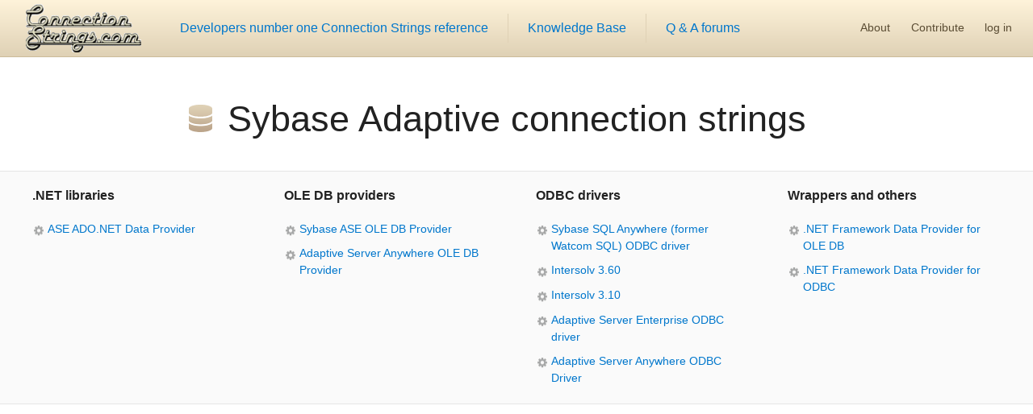

--- FILE ---
content_type: text/html; charset=utf-8
request_url: https://www.connectionstrings.com/sybase-adaptive/
body_size: 75709
content:
<!DOCTYPE html>
<html lang="en">
<head>
<meta charset="UTF-8"/>
<meta name="viewport" content="width=device-width, initial-scale=1">


<link href="/css/styles.min.css?v=YKLM3DWJ0DDX-uyJy_SCSZn07DNxsR81tCKv2z0pJYk" rel="stylesheet" />


<title>Sybase Adaptive connection strings - ConnectionStrings.com</title>
<meta name="description" content="Connection strings for Sybase Adaptive. Connect using AseConnection, ASEOLEDB, ASAProv, OleDbConnection, Sybase SQL Anywhere ODBC."/>

<script>
    (function (i, s, o, g, r, a, m) {
    i['GoogleAnalyticsObject'] = r; i[r] = i[r] || function () {
        (i[r].q = i[r].q || []).push(arguments)
    }, i[r].l = 1 * new Date(); a = s.createElement(o),
        m = s.getElementsByTagName(o)[0]; a.async = 1; a.src = g; m.parentNode.insertBefore(a, m)
    })(window, document, 'script', 'https://www.google-analytics.com/analytics.js', 'ga');
    ga('create', 'UA-1015899-1', 'auto');
    ga('send', 'pageview');
</script>
<script async src="https://pagead2.googlesyndication.com/pagead/js/adsbygoogle.js"></script>


</head>
<body>
<header class="site-header">

<a href="/" class="logo" title="Developers number one connection string reference, knowledge base and Q & A forum"></a>
<nav class="site-nav"><a href="/">Developers number one Connection Strings reference</a><a href="/kb/">Knowledge Base</a><a href="/questions/">Q & A forums</a></nav>
<nav class="account-nav"><a href="/about/">About</a><a href="/contribute/">Contribute</a>
    <a href="https://www.connectionstrings.com/user/logon/?cancelUrl=https://www.connectionstrings.com/sybase-adaptive/" rel="nofollow">log in</a>
</nav>
</header>
<main>
    
    
    <header class="content center text-center">
    <h1 class="connectionstrings-header"><a href="">Sybase Adaptive connection strings</a></h1>
</header>
<aside class="container row grey mb-2 mob-col">
        <section class="mb-1">
            <div class="list-head small"><h2>.NET libraries</h2></div>
            <div class="list small cols-1 mob-cols-1 providers">        <a href="/ase-ado-net-data-provider/" title="More info on &#x27;ASE ADO.NET Data Provider&#x27; and more connection strings">ASE ADO.NET Data Provider</a>
</div>
        </section>        <section class="mb-1">
            <div class="list-head small"><h2>OLE DB providers</h2></div>
            <div class="list small cols-1 mob-cols-1 providers">        <a href="/sybase-ase-ole-db-provider-aseoledb/" title="More info on &#x27;Sybase ASE OLE DB Provider&#x27; and more connection strings">Sybase ASE OLE DB Provider</a>
        <a href="/adaptive-server-anywhere-ole-db-provider-asaprov/" title="More info on &#x27;Adaptive Server Anywhere OLE DB Provider&#x27; and more connection strings">Adaptive Server Anywhere OLE DB Provider</a>
</div>
        </section>        <section class="mb-1">
            <div class="list-head small"><h2>ODBC drivers</h2></div>
            <div class="list small cols-1 mob-cols-1 providers">        <a href="/sybase-sql-anywhere/" title="More info on &#x27;Sybase SQL Anywhere (former Watcom SQL) ODBC driver&#x27; and more connection strings">Sybase SQL Anywhere (former Watcom SQL) ODBC driver</a>
        <a href="/intersolv-3-60/" title="More info on &#x27;Intersolv 3.60&#x27; and more connection strings">Intersolv 3.60</a>
        <a href="/intersolv-3-10/" title="More info on &#x27;Intersolv 3.10&#x27; and more connection strings">Intersolv 3.10</a>
        <a href="/adaptive-server-enterprise-odbc-driver/" title="More info on &#x27;Adaptive Server Enterprise ODBC driver&#x27; and more connection strings">Adaptive Server Enterprise ODBC driver</a>
        <a href="/asa-odbc/" title="More info on &#x27;Adaptive Server Anywhere ODBC Driver&#x27; and more connection strings">Adaptive Server Anywhere ODBC Driver</a>
</div>
        </section>        <section class="mb-1">
            <div class="list-head small"><h2>Wrappers and others</h2></div>
            <div class="list small cols-1 mob-cols-1 providers">        <a href="/net-framework-data-provider-for-ole-db/" title="More info on &#x27;.NET Framework Data Provider for OLE DB&#x27; and more connection strings">.NET Framework Data Provider for OLE DB</a>
        <a href="/net-framework-data-provider-for-odbc/" title="More info on &#x27;.NET Framework Data Provider for ODBC&#x27; and more connection strings">.NET Framework Data Provider for ODBC</a>
</div>
        </section></aside>
<div class="content center mb-2">
    <div class="ad">
    
    
            <ins class="adsbygoogle"
                 style="display:block;"
                 data-ad-client="ca-pub-0496710909277617"
                 data-ad-slot="7815821994"
                 data-ad-format="auto"
                 data-full-width-responsive="true"></ins>
            <script>
                (adsbygoogle = window.adsbygoogle || []).push({});
            </script>
    
</div>
</div>
<div class="content center mb-2">
    <section>
            <article>
                <header>
                    <h2 class="library" id="ase-ado-net-data-provider"><a href="/ase-ado-net-data-provider/">ASE ADO.NET Data Provider</a></h2>
                </header>
                <div class="connectionstrings">
<article>
    <header>
        <h3><a href="/ase-ado-net-data-provider/standard/">Standard</a></h3>
    </header>
    <section>
        
        <code><span class="kvp"><span class="key">Data Source</span>=<span class="value">myASEserver;</span></span><span class="kvp"><span class="key">Port</span>=<span class="value">5000;</span></span><span class="kvp"><span class="key">Database</span>=<span class="value">myDataBase;</span></span><span class="kvp"><span class="key">Uid</span>=<span class="value">myUsername;</span></span><span class="kvp"><span class="key">Pwd</span>=<span class="value">myPassword;</span></span></code>
    </section>
    <div class="comments-and-tags-container">
        <section class="comments"><p>It's also possible to define the <em>port</em> value together with the <em>data source</em> value, separated either by colon or comma i.e. <em>DataSource=servername<strong>,</strong>port;</em> or <em>DataSource=servername<strong>:</strong>port;</em></p></section>
        <aside class="list tags small right"><a href="/sybase-adaptive">Sybase Adaptive</a></aside>
    </div>
</article><article>
    <header>
        <h3><a href="/ase-ado-net-data-provider/specify-charset/">Specify charset</a></h3>
    </header>
    <section>
        <p>Many times when connecting to Sybase ASE the charset needs to be provided in the connection string. This is done by adding charset=[charset value].</p>
        <code><span class="kvp"><span class="key">Data Source</span>=<span class="value">myASEserver;</span></span><span class="kvp"><span class="key">Port</span>=<span class="value">5000;</span></span><span class="kvp"><span class="key">Database</span>=<span class="value">myDataBase;</span></span><span class="kvp"><span class="key">Uid</span>=<span class="value">myUsername;</span></span><span class="kvp"><span class="key">Pwd</span>=<span class="value">myPassword;</span></span><span class="kvp"><span class="key">Charset</span>=<span class="value">iso_1;</span></span></code>
    </section>
    <div class="comments-and-tags-container">
        <section class="comments"><p><a href="http://www.connectionstrings.com/ase-unsupported-charset/">Complete list of character set codes here &rarr;</a></p></section>
        <aside class="list tags small right"><a href="/sybase-adaptive">Sybase Adaptive</a></aside>
    </div>
</article><article>
    <header>
        <h3><a href="/ase-ado-net-data-provider/encrypted-password/">Use encrypted password</a></h3>
    </header>
    <section>
        
        <code><span class="kvp"><span class="key">Data Source</span>=<span class="value">myASEserver;</span></span><span class="kvp"><span class="key">Port</span>=<span class="value">5000;</span></span><span class="kvp"><span class="key">Database</span>=<span class="value">myDataBase;</span></span><span class="kvp"><span class="key">Uid</span>=<span class="value">myUsername;</span></span><span class="kvp"><span class="key">Pwd</span>=<span class="value">myPassword;</span></span><span class="kvp"><span class="key">EncryptPassword</span>=<span class="value">1;</span></span></code>
    </section>
    <div class="comments-and-tags-container">
        <section class="comments"><p>If encryption is not supported an error will occur.</p></section>
        <aside class="list tags small right"><a href="/sybase-adaptive">Sybase Adaptive</a></aside>
    </div>
</article>                                <aside><div class="ad">
    
    
            <ins class="adsbygoogle"
                 style="display:block;"
                 data-ad-format="fluid"
                 data-ad-layout-key="-hg-4+1o-6l+95"
                 data-ad-client="ca-pub-0496710909277617"
                 data-ad-slot="6567215459"></ins>
            <script>
                (adsbygoogle = window.adsbygoogle || []).push({});
            </script>
    
</div></aside>
<article>
    <header>
        <h3><a href="/ase-ado-net-data-provider/encryption-or-plain/">Use password encryption or plain text</a></h3>
    </header>
    <section>
        
        <code><span class="kvp"><span class="key">Data Source</span>=<span class="value">myASEserver;</span></span><span class="kvp"><span class="key">Port</span>=<span class="value">5000;</span></span><span class="kvp"><span class="key">Database</span>=<span class="value">myDataBase;</span></span><span class="kvp"><span class="key">Uid</span>=<span class="value">myUsername;</span></span><span class="kvp"><span class="key">Pwd</span>=<span class="value">myPassword;</span></span><span class="kvp"><span class="key">EncryptPassword</span>=<span class="value">2;</span></span></code>
    </section>
    <div class="comments-and-tags-container">
        <section class="comments"><p>Password is sent over the wire after a login is negotiated. If encryption is possible it will be encrypted. Otherwise it will be sent as plain text.</p></section>
        <aside class="list tags small right"><a href="/sybase-adaptive">Sybase Adaptive</a></aside>
    </div>
</article><article>
    <header>
        <h3><a href="/ase-ado-net-data-provider/ssl/">Use SSL</a></h3>
    </header>
    <section>
        
        <code><span class="kvp"><span class="key">Data Source</span>=<span class="value">myASEserver;</span></span><span class="kvp"><span class="key">Port</span>=<span class="value">5000;</span></span><span class="kvp"><span class="key">Database</span>=<span class="value">myDataBase;</span></span><span class="kvp"><span class="key">Uid</span>=<span class="value">myUsername;</span></span><span class="kvp"><span class="key">Pwd</span>=<span class="value">myPassword;</span></span><span class="kvp"><span class="key">Encryption</span>=<span class="value">ssl;</span></span><span class="kvp"><span class="key">TrustedFile</span>=<span class="value">'c:\sybase\ini\trusted.txt';</span></span></code>
    </section>
    <div class="comments-and-tags-container">
        <section class="comments"></section>
        <aside class="list tags small right"><a href="/sybase-adaptive">Sybase Adaptive</a></aside>
    </div>
</article><article>
    <header>
        <h3><a href="/ase-ado-net-data-provider/connection-pooling/">Connection Pooling</a></h3>
    </header>
    <section>
        <p>Connection pooling reuse connections from a pool. It saves the connection handle for reuse, instead of  open new connections. Connection pooling is turned on by default.</p>
        <code><span class="kvp"><span class="key">Data Source</span>=<span class="value">myASEserver;</span></span><span class="kvp"><span class="key">Port</span>=<span class="value">5000;</span></span><span class="kvp"><span class="key">Database</span>=<span class="value">myDataBase;</span></span><span class="kvp"><span class="key">Uid</span>=<span class="value">myUsername;</span></span><span class="kvp"><span class="key">Pwd</span>=<span class="value">myPassword;</span></span><span class="kvp"><span class="key">Min Pool Size</span>=<span class="value">5;</span></span><span class="kvp"><span class="key">Max Pool Size</span>=<span class="value">50;</span></span></code>
    </section>
    <div class="comments-and-tags-container">
        <section class="comments"><p>The <em>Max Pool Size</em> value restricts the maximum number of open connections. The calls to AseConnection.Open() fail with an AseException if the limit is reached.</p></section>
        <aside class="list tags small right"><a href="/sybase-adaptive">Sybase Adaptive</a></aside>
    </div>
</article><article>
    <header>
        <h3><a href="/ase-ado-net-data-provider/disable-connection-pooling/">Disable Connection Pooling</a></h3>
    </header>
    <section>
        <p>It's sometimes a good idea to disable connection pooling for trouble shooting.</p>
        <code><span class="kvp"><span class="key">Data Source</span>=<span class="value">myASEserver;</span></span><span class="kvp"><span class="key">Port</span>=<span class="value">5000;</span></span><span class="kvp"><span class="key">Database</span>=<span class="value">myDataBase;</span></span><span class="kvp"><span class="key">Uid</span>=<span class="value">myUsername;</span></span><span class="kvp"><span class="key">Pwd</span>=<span class="value">myPassword;</span></span><span class="kvp"><span class="key">Pooling</span>=<span class="value">False;</span></span></code>
    </section>
    <div class="comments-and-tags-container">
        <section class="comments"></section>
        <aside class="list tags small right"><a href="/sybase-adaptive">Sybase Adaptive</a></aside>
    </div>
</article><article>
    <header>
        <h3><a href="/ase-ado-net-data-provider/connection-pooling-time-out/">Connection pooling with idle time out</a></h3>
    </header>
    <section>
        <p>Specified in seconds, how long a connection can be <strong>idle in the pool</strong> before the driver closes the connection.</p>
        <code><span class="kvp"><span class="key">Data Source</span>=<span class="value">myASEserver;</span></span><span class="kvp"><span class="key">Port</span>=<span class="value">5000;</span></span><span class="kvp"><span class="key">Database</span>=<span class="value">myDataBase;</span></span><span class="kvp"><span class="key">Uid</span>=<span class="value">myUsername;</span></span><span class="kvp"><span class="key">Pwd</span>=<span class="value">myPassword;</span></span><span class="kvp"><span class="key">ConnectionIdleTimeout</span>=<span class="value">600;</span></span></code>
    </section>
    <div class="comments-and-tags-container">
        <section class="comments"><p>Default value is 0, meaning connections can stay idle for an indefinite amount of time. The driver will never close the connection.</p></section>
        <aside class="list tags small right"><a href="/sybase-adaptive">Sybase Adaptive</a></aside>
    </div>
</article><article>
    <header>
        <h3><a href="/ase-ado-net-data-provider/connection-pooling-max-lifetime/">Connection pooling with max lifetime</a></h3>
    </header>
    <section>
        <p>Specified in seconds, how long an <strong>underlying connection can exist</strong> before the driver closes the underlying connection instead of returning it to the connection pool upon connection object close. Idle pooled connections are closed and removed from the pool once they reach the defined <em>Connection Lifetime</em>.</p>
        <code><span class="kvp"><span class="key">Data Source</span>=<span class="value">myASEserver;</span></span><span class="kvp"><span class="key">Port</span>=<span class="value">5000;</span></span><span class="kvp"><span class="key">Database</span>=<span class="value">myDataBase;</span></span><span class="kvp"><span class="key">Uid</span>=<span class="value">myUsername;</span></span><span class="kvp"><span class="key">Pwd</span>=<span class="value">myPassword;</span></span><span class="kvp"><span class="key">Connection Lifetime</span>=<span class="value">600;</span></span></code>
    </section>
    <div class="comments-and-tags-container">
        <section class="comments"><p>Default value is 0, meaning connections can remain open for an indefinite amount of time. The driver will never close the connection.</p></section>
        <aside class="list tags small right"><a href="/sybase-adaptive">Sybase Adaptive</a></aside>
    </div>
</article><article>
    <header>
        <h3><a href="/ase-ado-net-data-provider/connection-failover/">Cluster Edition connection failover</a></h3>
    </header>
    <section>
        <p>If opening a connection to the primary server (specified by the <em>Data Source</em> value) is unsuccessful, the driver uses the servers listed in <em>Alternate Servers</em>.</p>
        <code><span class="kvp"><span class="key">Data Source</span>=<span class="value">myASEserver;</span></span><span class="kvp"><span class="key">Port</span>=<span class="value">5000;</span></span><span class="kvp"><span class="key">Database</span>=<span class="value">myDataBase;</span></span><span class="kvp"><span class="key">Uid</span>=<span class="value">myUsername;</span></span><span class="kvp"><span class="key">Pwd</span>=<span class="value">myPassword;</span></span><span class="kvp"><span class="key">HASession</span>=<span class="value">1;</span></span><span class="kvp"><span class="key">AlternateServers</span>=<span class="value">anotherASEserver:5001,aThirdASEserver:5005;</span></span></code>
    </section>
    <div class="comments-and-tags-container">
        <section class="comments"><p>After a connection is established, with any available instance, the client receives an updated list of failover targets from the server.</p></section>
        <aside class="list tags small right"><a href="/sybase-adaptive">Sybase Adaptive</a></aside>
    </div>
</article><article>
    <header>
        <h3><a href="/ase-ado-net-data-provider/connection-failover-alternative/">Connection failover alternative syntax</a></h3>
    </header>
    <section>
        <p>This is just another way of specifying failover in the connection string.</p>
        <code><span class="kvp"><span class="key">Data Source</span>=<span class="value">myASEserver;</span></span><span class="kvp"><span class="key">Port</span>=<span class="value">5000;</span></span><span class="kvp"><span class="key">Database</span>=<span class="value">myDataBase;</span></span><span class="kvp"><span class="key">Uid</span>=<span class="value">myUsername;</span></span><span class="kvp"><span class="key">Pwd</span>=<span class="value">myPassword;</span></span><span class="kvp"><span class="key">HASession</span>=<span class="value">1;</span></span><span class="kvp"><span class="key">Secondary Data Source</span>=<span class="value">anotherASEserver;</span></span><span class="kvp"><span class="key">Secondary Server Port</span>=<span class="value">5002;</span></span></code>
    </section>
    <div class="comments-and-tags-container">
        <section class="comments"></section>
        <aside class="list tags small right"><a href="/sybase-adaptive">Sybase Adaptive</a></aside>
    </div>
</article><article>
    <header>
        <h3><a href="/ase-ado-net-data-provider/disable-transaction-auto-enlistment/">Disable transaction auto-enlistment</a></h3>
    </header>
    <section>
        
        <code><span class="kvp"><span class="key">Data Source</span>=<span class="value">myASEserver;</span></span><span class="kvp"><span class="key">Port</span>=<span class="value">5000;</span></span><span class="kvp"><span class="key">Database</span>=<span class="value">myDataBase;</span></span><span class="kvp"><span class="key">Uid</span>=<span class="value">myUsername;</span></span><span class="kvp"><span class="key">Pwd</span>=<span class="value">myPassword;</span></span><span class="kvp"><span class="key">Enlist</span>=<span class="value">0;</span></span></code>
    </section>
    <div class="comments-and-tags-container">
        <section class="comments"></section>
        <aside class="list tags small right"><a href="/sybase-adaptive">Sybase Adaptive</a></aside>
    </div>
</article><article>
    <header>
        <h3><a href="/ase-ado-net-data-provider/ms-dtc-ole-transactions/">Use MS DTC OLE Native protocol for distributed transactions</a></h3>
    </header>
    <section>
        
        <code><span class="kvp"><span class="key">Data Source</span>=<span class="value">myASEserver;</span></span><span class="kvp"><span class="key">Port</span>=<span class="value">5000;</span></span><span class="kvp"><span class="key">Database</span>=<span class="value">myDataBase;</span></span><span class="kvp"><span class="key">Uid</span>=<span class="value">myUsername;</span></span><span class="kvp"><span class="key">Pwd</span>=<span class="value">myPassword;</span></span><span class="kvp"><span class="key">DistributedTransactionProtocol</span>=<span class="value">OLE;</span></span></code>
    </section>
    <div class="comments-and-tags-container">
        <section class="comments"><p>(default protocol is <em>XA</em>)</p></section>
        <aside class="list tags small right"><a href="/sybase-adaptive">Sybase Adaptive</a></aside>
    </div>
</article><article>
    <header>
        <h3><a href="/ase-ado-net-data-provider/tightly-coupled-transaction/">Two connections in same transaction enlistment</a></h3>
    </header>
    <section>
        <p>Use this if you open two database connections to the same Adaptive Server server and enlist these connections in the same distributed transaction. If not specified (<em>TightlyCoupledTransaction=1;</em>) the distributed transaction may fail.</p>
        <code><span class="kvp"><span class="key">Data Source</span>=<span class="value">myASEserver;</span></span><span class="kvp"><span class="key">Port</span>=<span class="value">5000;</span></span><span class="kvp"><span class="key">Database</span>=<span class="value">myDataBase;</span></span><span class="kvp"><span class="key">Uid</span>=<span class="value">myUsername;</span></span><span class="kvp"><span class="key">Pwd</span>=<span class="value">myPassword;</span></span><span class="kvp"><span class="key">TightlyCoupledTransaction</span>=<span class="value">1;</span></span></code>
    </section>
    <div class="comments-and-tags-container">
        <section class="comments"></section>
        <aside class="list tags small right"><a href="/sybase-adaptive">Sybase Adaptive</a></aside>
    </div>
</article><article>
    <header>
        <h3><a href="/ase-ado-net-data-provider/using-the-sqlini-file/">Using the sql.ini file</a></h3>
    </header>
    <section>
        <p>If the server isn't aliased, you have to use the ip address and port number in the connection string, not ideal as these may change occassionally.
          Installing sybase on a machine, you will have a "sql.ini" file that maps an alias name to an ip address and a port. That file can be rolled out to all users, and the sql.ini updated when necessary. Use the following connection string to force the AseConnection object to use the interface file.</p>
        <code><span class="kvp"><span class="key">DSURL</span>=<span class="value">'file://c:\sybase\ini\sql.ini?SQL_MIDOFF_OPC1';</span></span><span class="kvp"><span class="key">Database</span>=<span class="value">myDataBase;</span></span><span class="kvp"><span class="key">UID</span>=<span class="value">myUsername;</span></span><span class="kvp"><span class="key">PWD</span>=<span class="value">myPassword;</span></span><span class="kvp"><span class="key">APP</span>=<span class="value">myAppName;</span></span></code>
    </section>
    <div class="comments-and-tags-container">
        <section class="comments"></section>
        <aside class="list tags small right"><a href="/sybase-adaptive">Sybase Adaptive</a></aside>
    </div>
</article><article>
    <header>
        <h3><a href="/ase-ado-net-data-provider/client-info-for-ase-server/">Provide client info to the ASE server</a></h3>
    </header>
    <section>
        
        <code><span class="kvp"><span class="key">Data Source</span>=<span class="value">myASEserver;</span></span><span class="kvp"><span class="key">Port</span>=<span class="value">5000;</span></span><span class="kvp"><span class="key">Database</span>=<span class="value">myDataBase;</span></span><span class="kvp"><span class="key">Uid</span>=<span class="value">myUsername;</span></span><span class="kvp"><span class="key">Pwd</span>=<span class="value">myPassword;</span></span><span class="kvp"><span class="key">ClientHostName</span>=<span class="value">computerName;</span></span><span class="kvp"><span class="key">ClientHostProc</span>=<span class="value">localProcessName;</span></span><span class="kvp"><span class="key">ApplicationName</span>=<span class="value">myAppName;</span></span></code>
    </section>
    <div class="comments-and-tags-container">
        <section class="comments"><p><em>ClientHostName</em> and <em>ClientHostProc</em> are used for the login record on the server. The <em>ApplicationName</em> is used by Adaptive Server to identify the client application.</p></section>
        <aside class="list tags small right"><a href="/sybase-adaptive">Sybase Adaptive</a></aside>
    </div>
</article><article>
    <header>
        <h3><a href="/ase-ado-net-data-provider/buffer-cache-size/">Set buffer cache size</a></h3>
    </header>
    <section>
        <p>Default is 20.</p>
        <code><span class="kvp"><span class="key">Data Source</span>=<span class="value">myASEserver;</span></span><span class="kvp"><span class="key">Port</span>=<span class="value">5000;</span></span><span class="kvp"><span class="key">Database</span>=<span class="value">myDataBase;</span></span><span class="kvp"><span class="key">Uid</span>=<span class="value">myUsername;</span></span><span class="kvp"><span class="key">Pwd</span>=<span class="value">myPassword;</span></span><span class="kvp"><span class="key">BufferCacheSize</span>=<span class="value">50;</span></span></code>
    </section>
    <div class="comments-and-tags-container">
        <section class="comments"><p>Increase for very large results to boost performance.</p></section>
        <aside class="list tags small right"><a href="/sybase-adaptive">Sybase Adaptive</a></aside>
    </div>
</article><article>
    <header>
        <h3><a href="/ase-ado-net-data-provider/use-oem-code-page-type/">Use OEM code page type</a></h3>
    </header>
    <section>
        <p>Default is ANSI.</p>
        <code><span class="kvp"><span class="key">Data Source</span>=<span class="value">myASEserver;</span></span><span class="kvp"><span class="key">Port</span>=<span class="value">5000;</span></span><span class="kvp"><span class="key">Database</span>=<span class="value">myDataBase;</span></span><span class="kvp"><span class="key">Uid</span>=<span class="value">myUsername;</span></span><span class="kvp"><span class="key">Pwd</span>=<span class="value">myPassword;</span></span><span class="kvp"><span class="key">CodePageType</span>=<span class="value">OEM;</span></span></code>
    </section>
    <div class="comments-and-tags-container">
        <section class="comments"></section>
        <aside class="list tags small right"><a href="/sybase-adaptive">Sybase Adaptive</a></aside>
    </div>
</article><article>
    <header>
        <h3><a href="/ase-ado-net-data-provider/count-last-update-only/">Count last update only</a></h3>
    </header>
    <section>
        <p>The records affected count returned includes <strong>all</strong> records happening from all updates or inserts (including triggers) in a stored procedure. Use this to return <strong>only the last</strong> update/insert count.</p>
        <code><span class="kvp"><span class="key">Data Source</span>=<span class="value">myASEserver;</span></span><span class="kvp"><span class="key">Port</span>=<span class="value">5000;</span></span><span class="kvp"><span class="key">Database</span>=<span class="value">myDataBase;</span></span><span class="kvp"><span class="key">Uid</span>=<span class="value">myUsername;</span></span><span class="kvp"><span class="key">Pwd</span>=<span class="value">myPassword;</span></span><span class="kvp"><span class="key">CumulativeRecordCount</span>=<span class="value">0;</span></span></code>
    </section>
    <div class="comments-and-tags-container">
        <section class="comments"></section>
        <aside class="list tags small right"><a href="/sybase-adaptive">Sybase Adaptive</a></aside>
    </div>
</article><article>
    <header>
        <h3><a href="/ase-ado-net-data-provider/enable-bulk-load/">Enable bulk load</a></h3>
    </header>
    <section>
        <p>Using ASEBulkCopy is disabled by default. Use this to allow for different bulk load operations.</p>
        <code><span class="kvp"><span class="key">Data Source</span>=<span class="value">myASEserver;</span></span><span class="kvp"><span class="key">Port</span>=<span class="value">5000;</span></span><span class="kvp"><span class="key">Database</span>=<span class="value">myDataBase;</span></span><span class="kvp"><span class="key">Uid</span>=<span class="value">myUsername;</span></span><span class="kvp"><span class="key">Pwd</span>=<span class="value">myPassword;</span></span><span class="kvp"><span class="key">EnableBulkLoad</span>=<span class="value">1;</span></span></code>
    </section>
    <div class="comments-and-tags-container">
        <section class="comments"><p>Options: 1 = bulk-load using  array insert, 2 = bulk-load using the  bulk copy interface, 3 = bulk-load using the fast logged  bulk copy interface.</p></section>
        <aside class="list tags small right"><a href="/sybase-adaptive">Sybase Adaptive</a></aside>
    </div>
</article><article>
    <header>
        <h3><a href="/ase-ado-net-data-provider/network-transfer-packet-size/">Set network transfer packet size</a></h3>
    </header>
    <section>
        
        <code><span class="kvp"><span class="key">Data Source</span>=<span class="value">myASEserver;</span></span><span class="kvp"><span class="key">Port</span>=<span class="value">5000;</span></span><span class="kvp"><span class="key">Database</span>=<span class="value">myDataBase;</span></span><span class="kvp"><span class="key">Uid</span>=<span class="value">myUsername;</span></span><span class="kvp"><span class="key">Pwd</span>=<span class="value">myPassword;</span></span><span class="kvp"><span class="key">PacketSize</span>=<span class="value">1024;</span></span></code>
    </section>
    <div class="comments-and-tags-container">
        <section class="comments"><p>The default packet size is 512 bytes.</p></section>
        <aside class="list tags small right"><a href="/sybase-adaptive">Sybase Adaptive</a></aside>
    </div>
</article><article>
    <header>
        <h3><a href="/ase-ado-net-data-provider/disable-server-packet-size/">Disable server packet size decission</a></h3>
    </header>
    <section>
        <p>Adaptive Server server versions 15.0 and later wants to choose the optimal packetsize. Use this to disable that feature.</p>
        <code><span class="kvp"><span class="key">Data Source</span>=<span class="value">myASEserver;</span></span><span class="kvp"><span class="key">Port</span>=<span class="value">5000;</span></span><span class="kvp"><span class="key">Database</span>=<span class="value">myDataBase;</span></span><span class="kvp"><span class="key">Uid</span>=<span class="value">myUsername;</span></span><span class="kvp"><span class="key">Pwd</span>=<span class="value">myPassword;</span></span><span class="kvp"><span class="key">EnableServerPacketSize</span>=<span class="value">0;</span></span></code>
    </section>
    <div class="comments-and-tags-container">
        <section class="comments"></section>
        <aside class="list tags small right"><a href="/sybase-adaptive">Sybase Adaptive</a></aside>
    </div>
</article><article>
    <header>
        <h3><a href="/ase-ado-net-data-provider/max-packet-size/">Max packet size</a></h3>
    </header>
    <section>
        <p>If you are using <em>EnableServerPacketSize</em> but still needs to set an upper limit you can specify that limit in multiples of 512 all the way to 65,536.</p>
        <code><span class="kvp"><span class="key">Data Source</span>=<span class="value">myASEserver;</span></span><span class="kvp"><span class="key">Port</span>=<span class="value">5000;</span></span><span class="kvp"><span class="key">Database</span>=<span class="value">myDataBase;</span></span><span class="kvp"><span class="key">Uid</span>=<span class="value">myUsername;</span></span><span class="kvp"><span class="key">Pwd</span>=<span class="value">myPassword;</span></span><span class="kvp"><span class="key">RestrictMaximum PacketSize</span>=<span class="value">4096;</span></span></code>
    </section>
    <div class="comments-and-tags-container">
        <section class="comments"></section>
        <aside class="list tags small right"><a href="/sybase-adaptive">Sybase Adaptive</a></aside>
    </div>
</article><article>
    <header>
        <h3><a href="/ase-ado-net-data-provider/rows-per-fetch/">Specify fetch results row count</a></h3>
    </header>
    <section>
        <p>Use this to control how many rows are received during fetch from server.</p>
        <code><span class="kvp"><span class="key">Data Source</span>=<span class="value">myASEserver;</span></span><span class="kvp"><span class="key">Port</span>=<span class="value">5000;</span></span><span class="kvp"><span class="key">Database</span>=<span class="value">myDataBase;</span></span><span class="kvp"><span class="key">Uid</span>=<span class="value">myUsername;</span></span><span class="kvp"><span class="key">Pwd</span>=<span class="value">myPassword;</span></span><span class="kvp"><span class="key">FetchArraySize</span>=<span class="value">50;</span></span></code>
    </section>
    <div class="comments-and-tags-container">
        <section class="comments"><p>Default is 25 rows.</p></section>
        <aside class="list tags small right"><a href="/sybase-adaptive">Sybase Adaptive</a></aside>
    </div>
</article><article>
    <header>
        <h3><a href="/ase-ado-net-data-provider/connection-timeout/">Set connection timeout</a></h3>
    </header>
    <section>
        
        <code><span class="kvp"><span class="key">Data Source</span>=<span class="value">myASEserver;</span></span><span class="kvp"><span class="key">Port</span>=<span class="value">5000;</span></span><span class="kvp"><span class="key">Database</span>=<span class="value">myDataBase;</span></span><span class="kvp"><span class="key">Uid</span>=<span class="value">myUsername;</span></span><span class="kvp"><span class="key">Pwd</span>=<span class="value">myPassword;</span></span><span class="kvp"><span class="key">LoginTimeOut</span>=<span class="value">5;</span></span></code>
    </section>
    <div class="comments-and-tags-container">
        <section class="comments"><p>Specified in seconds. Default is 15 seconds. 0 means indefinite wait.</p></section>
        <aside class="list tags small right"><a href="/sybase-adaptive">Sybase Adaptive</a></aside>
    </div>
</article><article>
    <header>
        <h3><a href="/ase-ado-net-data-provider/connection-pooling-ping/">Connection pooling without ping</a></h3>
    </header>
    <section>
        <p>Default behaviour when obtaining and activating an idle connection from the pool is to ping the server to verify that the underlying connection is valid. Use this connection string to disable ping.</p>
        <code><span class="kvp"><span class="key">Data Source</span>=<span class="value">myASEserver;</span></span><span class="kvp"><span class="key">Port</span>=<span class="value">5000;</span></span><span class="kvp"><span class="key">Database</span>=<span class="value">myDataBase;</span></span><span class="kvp"><span class="key">Uid</span>=<span class="value">myUsername;</span></span><span class="kvp"><span class="key">Pwd</span>=<span class="value">myPassword;</span></span><span class="kvp"><span class="key">Ping Server</span>=<span class="value">false;</span></span></code>
    </section>
    <div class="comments-and-tags-container">
        <section class="comments"></section>
        <aside class="list tags small right"><a href="/sybase-adaptive">Sybase Adaptive</a></aside>
    </div>
</article><article>
    <header>
        <h3><a href="/ase-ado-net-data-provider/text-binary-max-size-receive/">Increase size of text and binary receive</a></h3>
    </header>
    <section>
        <p>Adaptive server sends no more than 32k of text and binary data as default.</p>
        <code><span class="kvp"><span class="key">Data Source</span>=<span class="value">myASEserver;</span></span><span class="kvp"><span class="key">Port</span>=<span class="value">5000;</span></span><span class="kvp"><span class="key">Database</span>=<span class="value">myDataBase;</span></span><span class="kvp"><span class="key">Uid</span>=<span class="value">myUsername;</span></span><span class="kvp"><span class="key">Pwd</span>=<span class="value">myPassword;</span></span><span class="kvp"><span class="key">TextSize</span>=<span class="value">64000;</span></span></code>
    </section>
    <div class="comments-and-tags-container">
        <section class="comments"></section>
        <aside class="list tags small right"><a href="/sybase-adaptive">Sybase Adaptive</a></aside>
    </div>
</article><article>
    <header>
        <h3><a href="/ase-ado-net-data-provider/ase-decimals/">Activate use of ASE decimals</a></h3>
    </header>
    <section>
        <p>The AseDecimal support a precision/scale of 78.</p>
        <code><span class="kvp"><span class="key">Data Source</span>=<span class="value">myASEserver;</span></span><span class="kvp"><span class="key">Port</span>=<span class="value">5000;</span></span><span class="kvp"><span class="key">Database</span>=<span class="value">myDataBase;</span></span><span class="kvp"><span class="key">Uid</span>=<span class="value">myUsername;</span></span><span class="kvp"><span class="key">Pwd</span>=<span class="value">myPassword;</span></span><span class="kvp"><span class="key">UseAseDecimal</span>=<span class="value">1;</span></span></code>
    </section>
    <div class="comments-and-tags-container">
        <section class="comments"></section>
        <aside class="list tags small right"><a href="/sybase-adaptive">Sybase Adaptive</a></aside>
    </div>
</article><article>
    <header>
        <h3><a href="/ase-ado-net-data-provider/use-cursors/">Use cursors</a></h3>
    </header>
    <section>
        
        <code><span class="kvp"><span class="key">Data Source</span>=<span class="value">myASEserver;</span></span><span class="kvp"><span class="key">Port</span>=<span class="value">5000;</span></span><span class="kvp"><span class="key">Database</span>=<span class="value">myDataBase;</span></span><span class="kvp"><span class="key">Uid</span>=<span class="value">myUsername;</span></span><span class="kvp"><span class="key">Pwd</span>=<span class="value">myPassword;</span></span><span class="kvp"><span class="key">UseCursor</span>=<span class="value">1;</span></span></code>
    </section>
    <div class="comments-and-tags-container">
        <section class="comments"><p>The driver does <strong>not</strong> use cursors by default. Use this option to activate cursors.</p></section>
        <aside class="list tags small right"><a href="/sybase-adaptive">Sybase Adaptive</a></aside>
    </div>
</article>                </div>
                <aside class="qagate"><span>&#8623; <strong>Problems connecting</strong>?</span><div>Get answer in the <a href="/sybase-adaptive/questions/">Sybase Adaptive Q & A forum</a></div></aside>
            </article>
            <article>
                <header>
                    <h2 class="library" id="sybase-ase-ole-db-provider-aseoledb"><a href="/sybase-ase-ole-db-provider-aseoledb/">Sybase ASE OLE DB Provider</a></h2>
                </header>
                <div class="connectionstrings">
<article>
    <header>
        <h3><a href="/sybase-ase-ole-db-provider-aseoledb/with-data-source-ids-file/">With Data Source .IDS file</a></h3>
    </header>
    <section>
        
        <code><span class="kvp"><span class="key">Provider</span>=<span class="value">Sybase ASE OLE DB Provider;</span></span><span class="kvp"><span class="key">Data source</span>=<span class="value">myASE;</span></span></code>
    </section>
    <div class="comments-and-tags-container">
        <section class="comments"><p>Note that you must create a Data Source .IDS file using the Sybase Data Administrator. These .IDS files resemble ODBC DSNs.</p></section>
        <aside class="list tags small right"><a href="/sybase-adaptive">Sybase Adaptive</a></aside>
    </div>
</article><article>
    <header>
        <h3><a href="/sybase-ase-ole-db-provider-aseoledb/adaptive-server-enterprise-ase-alternative-1/">Adaptive Server Enterprise (ASE) alternative 1</a></h3>
    </header>
    <section>
        
        <code><span class="kvp"><span class="key">Provider</span>=<span class="value">Sybase.ASEOLEDBProvider;</span></span><span class="kvp"><span class="key">Srvr</span>=<span class="value">myASEserver,5000;</span></span><span class="kvp"><span class="key">Catalog</span>=<span class="value">myDataBase;</span></span><span class="kvp"><span class="key">User Id</span>=<span class="value">myUsername;</span></span><span class="kvp"><span class="key">Password</span>=<span class="value">myPassword;</span></span></code>
    </section>
    <div class="comments-and-tags-container">
        <section class="comments"><p>Some reports on problem using the above one, try the following as an alternative.</p></section>
        <aside class="list tags small right"><a href="/sybase-adaptive">Sybase Adaptive</a></aside>
    </div>
</article><article>
    <header>
        <h3><a href="/sybase-ase-ole-db-provider-aseoledb/adaptive-server-enterprise-ase-alternative-2/">Adaptive Server Enterprise (ASE) alternative 2</a></h3>
    </header>
    <section>
        
        <code><span class="kvp"><span class="key">Provider</span>=<span class="value">Sybase.ASEOLEDBProvider;</span></span><span class="kvp"><span class="key">Server Name</span>=<span class="value">myASEserver,5000;</span></span><span class="kvp"><span class="key">Initial Catalog</span>=<span class="value">myDataBase;</span></span><span class="kvp"><span class="key">User Id</span>=<span class="value">myUsername;</span></span><span class="kvp"><span class="key">Password</span>=<span class="value">myPassword;</span></span></code>
    </section>
    <div class="comments-and-tags-container">
        <section class="comments"><p>Some other reports on problem using the above one, try the following as an alternative</p></section>
        <aside class="list tags small right"><a href="/sybase-adaptive">Sybase Adaptive</a></aside>
    </div>
</article><article>
    <header>
        <h3><a href="/sybase-ase-ole-db-provider-aseoledb/adaptive-server-enterprise-ase-125/">Adaptive Server Enterprise (ASE) 12.5</a></h3>
    </header>
    <section>
        
        <code><span class="kvp"><span class="key">Provider</span>=<span class="value">Sybase.ASEOLEDBProvider.2;</span></span><span class="kvp"><span class="key">Server Name</span>=<span class="value">myASEserver;</span></span><span class="kvp"><span class="key">Server Port Address</span>=<span class="value">5000;</span></span><span class="kvp"><span class="key">Initial Catalog</span>=<span class="value">myDataBase;</span></span><span class="kvp"><span class="key">User ID</span>=<span class="value">myUsername;</span></span><span class="kvp"><span class="key">Password</span>=<span class="value">myPassword;</span></span></code>
    </section>
    <div class="comments-and-tags-container">
        <section class="comments"><p>This one works only from Open Client 12.5 where the server port number feature works, allowing fully qualified connection strings to be used without defining any .IDS Data Source files.</p></section>
        <aside class="list tags small right"><a href="/sybase-adaptive">Sybase Adaptive</a></aside>
    </div>
</article><article>
    <header>
        <h3><a href="/sybase-ase-ole-db-provider-aseoledb/adaptive-server-enterprise-ase-150/">Adaptive Server Enterprise (ASE) 15.0</a></h3>
    </header>
    <section>
        
        <code><span class="kvp"><span class="key">Provider</span>=<span class="value">ASEOLEDB;</span></span><span class="kvp"><span class="key">Data Source</span>=<span class="value">myASEserver:5000;</span></span><span class="kvp"><span class="key">Catalog</span>=<span class="value">myDataBase;</span></span><span class="kvp"><span class="key">User Id</span>=<span class="value">myUsername;</span></span><span class="kvp"><span class="key">Password</span>=<span class="value">myPassword;</span></span></code>
    </section>
    <div class="comments-and-tags-container">
        <section class="comments"></section>
        <aside class="list tags small right"><a href="/sybase-adaptive">Sybase Adaptive</a></aside>
    </div>
</article><article>
    <header>
        <h3><a href="/sybase-ase-ole-db-provider-aseoledb/adaptive-server-enterprise-ase-150-alternative/">Adaptive Server Enterprise (ASE) 15.0 alternative</a></h3>
    </header>
    <section>
        <p>This one is included because of reported problems with using the "Catalog" key which was solved by using the 12.5 syntax key "Initial Catalog" instead.</p>
        <code><span class="kvp"><span class="key">Provider</span>=<span class="value">ASEOLEDB;</span></span><span class="kvp"><span class="key">Data Source</span>=<span class="value">myASEserver:5000;</span></span><span class="kvp"><span class="key">Initial Catalog</span>=<span class="value">myDataBase;</span></span><span class="kvp"><span class="key">User Id</span>=<span class="value">myUsername;</span></span><span class="kvp"><span class="key">Password</span>=<span class="value">myPassword;</span></span></code>
    </section>
    <div class="comments-and-tags-container">
        <section class="comments"></section>
        <aside class="list tags small right"><a href="/sybase-adaptive">Sybase Adaptive</a></aside>
    </div>
</article>                </div>
            </article>
            <article>
                <header>
                    <h2 class="library" id="adaptive-server-anywhere-ole-db-provider-asaprov"><a href="/adaptive-server-anywhere-ole-db-provider-asaprov/">Adaptive Server Anywhere OLE DB Provider</a></h2>
                </header>
                <div class="connectionstrings">
<article>
    <header>
        <h3><a href="/adaptive-server-anywhere-ole-db-provider-asaprov/standard/">Standard</a></h3>
    </header>
    <section>
        
        <code><span class="kvp"><span class="key">Provider</span>=<span class="value">ASAProv;</span></span><span class="kvp"><span class="key">Data source</span>=<span class="value">myASA;</span></span></code>
    </section>
    <div class="comments-and-tags-container">
        <section class="comments"></section>
        <aside class="list tags small right"><a href="/sybase-adaptive">Sybase Adaptive</a></aside>
    </div>
</article><article>
    <header>
        <h3><a href="/adaptive-server-anywhere-ole-db-provider-asaprov/tcpip/">TCP/IP</a></h3>
    </header>
    <section>
        
        <code><span class="kvp"><span class="key">Provider</span>=<span class="value">ASAProv.90;</span></span><span class="kvp"><span class="key">Eng</span>=<span class="value">server.database_name;</span></span><span class="kvp"><span class="key">Uid</span>=<span class="value">myUsername;</span></span><span class="kvp"><span class="key">Pwd</span>=<span class="value">myPassword;</span></span><span class="kvp"><span class="key">Links</span>=<span class="value">tcpip(Host=servername);</span></span></code>
    </section>
    <div class="comments-and-tags-container">
        <section class="comments"><p>Use this when connecting to a server located on the other side of a router. Without the Links=tcpip(Host=servername) the error "Server could not be found" can arise when connecting.</p></section>
        <aside class="list tags small right"><a href="/sybase-adaptive">Sybase Adaptive</a></aside>
    </div>
</article>                </div>
            </article>
            <article>
                <header>
                    <h2 class="library" id="net-framework-data-provider-for-ole-db"><a href="/net-framework-data-provider-for-ole-db/">.NET Framework Data Provider for OLE DB</a></h2>
                </header>
                <div class="connectionstrings">
<article>
    <header>
        <h3><a href="/net-framework-data-provider-for-ole-db/use-an-ole-db-provider-from-net/">Use an OLE DB provider from .NET</a></h3>
    </header>
    <section>
        
        <code><span class="kvp"><span class="key">Provider</span>=<span class="value">any oledb provider's name;</span></span><span class="kvp"><span class="key">OledbKey1</span>=<span class="value">someValue;</span></span><span class="kvp"><span class="key">OledbKey2</span>=<span class="value">someValue;</span></span></code>
    </section>
    <div class="comments-and-tags-container">
        <section class="comments"><p>See the respective OLEDB provider's connection strings options. The .net OleDbConnection will just pass on the connection string to the specified OLEDB provider. Read more <a href="/net-framework-data-provider-for-ole-db" title="Use .net OleDbConnection to connect with OLEDB providers" target="_blank">here</a>.</p></section>
    </div>
</article>                </div>
            </article>
            <article>
                <header>
                    <h2 class="library" id="sybase-sql-anywhere"><a href="/sybase-sql-anywhere/">Sybase SQL Anywhere (former Watcom SQL) ODBC driver</a></h2>
                </header>
                <div class="connectionstrings">
<article>
    <header>
        <h3><a href="/sybase-sql-anywhere/default-local-database-engine/">Default local database engine</a></h3>
    </header>
    <section>
        
        <code><span class="kvp"><span class="key">Driver</span>=<span class="value">{Sybase SQL Anywhere 5.0};</span></span><span class="kvp"><span class="key">DefaultDir</span>=<span class="value">c:\dbfolder\;</span></span><span class="kvp"><span class="key">Dbf</span>=<span class="value">c:\mydatabase.db;</span></span><span class="kvp"><span class="key">Uid</span>=<span class="value">myUsername;</span></span><span class="kvp"><span class="key">Pwd</span>=<span class="value">myPassword;</span></span><span class="kvp"><span class="key">Dsn</span>=<span class="value">"";</span></span></code>
    </section>
    <div class="comments-and-tags-container">
        <section class="comments"><p>The empty DSN parameter could be critical if experiencing error 7778.</p><p>Remember to start the connection string with "odbc:" if you are using PHP PDO_ODBC</p></section>
        <aside class="list tags small right"><a href="/sybase-adaptive">Sybase Adaptive</a></aside>
    </div>
</article><article>
    <header>
        <h3><a href="/sybase-sql-anywhere/database-engine-not-running/">Database engine not running</a></h3>
    </header>
    <section>
        
        <code><span class="kvp"><span class="key">Driver</span>=<span class="value">{Sybase SQL Anywhere 5.0};</span></span><span class="kvp"><span class="key">Uid</span>=<span class="value">myUsername;</span></span><span class="kvp"><span class="key">Pwd</span>=<span class="value">myPassword;</span></span><span class="kvp"><span class="key">EngineName</span>=<span class="value">myServerAddress;</span></span><span class="kvp"><span class="key">DatabaseName</span>=<span class="value">myDataBase;</span></span><span class="kvp"><span class="key">Start</span>=<span class="value">c:\sqlany50\win32\dbclient.exe;</span></span><span class="kvp"><span class="key">DatabaseSwitches</span>=<span class="value">-commandSwitch1 -commandSwitch2;</span></span><span class="kvp"><span class="key"><br/>DatabaseFile</span>=<span class="value">c:\pb\ex\psdemodb.db;</span></span><span class="kvp"><span class="key">AutoStop</span>=<span class="value">NO;</span></span></code>
    </section>
    <div class="comments-and-tags-container">
        <section class="comments"><p>If AutoStop is set to YES then the database is unloaded automatically as soon as there are no more open connections to it.</p><p>When the engine starts the database specified by DatabaseFile, the engine will use the supplied DatabaseSwitches as command line options to determine startup options for the database. The Sybase manual contains a <a href="http://manuals.sybase.com/onlinebooks/group-pbarc/conn5/sqlug/@ebt-link;pt=6793;lang=sv?target=%25N%15_28611_START_RESTART_N%25" target="_blank">List of DatabaseSwitch values</a>.</p></section>
        <aside class="list tags small right"><a href="/sybase-adaptive">Sybase Adaptive</a></aside>
    </div>
</article>                </div>
            </article>
            <article>
                <header>
                    <h2 class="library" id="intersolv-3-60"><a href="/intersolv-3-60/">Intersolv 3.60</a></h2>
                </header>
                <div class="connectionstrings">
<article>
    <header>
        <h3><a href="/intersolv-3-60/standard/">Standard</a></h3>
    </header>
    <section>
        
        <code><span class="kvp"><span class="key">Driver</span>=<span class="value">{INTERSOLV 3.60 32-BIT Sybase};</span></span><span class="kvp"><span class="key">Srvr</span>=<span class="value">myServerAddress;</span></span><span class="kvp"><span class="key">Database</span>=<span class="value">myDataBase;</span></span><span class="kvp"><span class="key">Uid</span>=<span class="value">myUsername;</span></span><span class="kvp"><span class="key">Pwd</span>=<span class="value">myPassword;</span></span></code>
    </section>
    <div class="comments-and-tags-container">
        <section class="comments"></section>
        <aside class="list tags small right"><a href="/sybase-adaptive">Sybase Adaptive</a></aside>
    </div>
</article>                </div>
            </article>
            <article>
                <header>
                    <h2 class="library" id="intersolv-3-10"><a href="/intersolv-3-10/">Intersolv 3.10</a></h2>
                </header>
                <div class="connectionstrings">
<article>
    <header>
        <h3><a href="/intersolv-3-10/intersolv-310/">Intersolv 3.10</a></h3>
    </header>
    <section>
        
        <code><span class="kvp"><span class="key">Driver</span>=<span class="value">{INTERSOLV 3.10 32-BIT Sybase};</span></span><span class="kvp"><span class="key">Srvr</span>=<span class="value">myServerAddress;</span></span><span class="kvp"><span class="key">Uid</span>=<span class="value">myUsername;</span></span><span class="kvp"><span class="key">Pwd</span>=<span class="value">myPassword;</span></span></code>
    </section>
    <div class="comments-and-tags-container">
        <section class="comments"></section>
        <aside class="list tags small right"><a href="/sybase-adaptive">Sybase Adaptive</a></aside>
    </div>
</article>                </div>
            </article>
            <article>
                <header>
                    <h2 class="library" id="adaptive-server-enterprise-odbc-driver"><a href="/adaptive-server-enterprise-odbc-driver/">Adaptive Server Enterprise ODBC driver</a></h2>
                </header>
                <div class="connectionstrings">
<article>
    <header>
        <h3><a href="/adaptive-server-enterprise-odbc-driver/adaptive-server-enterprise-150/">Adaptive Server Enterprise 15.0</a></h3>
    </header>
    <section>
        
        <code><span class="kvp"><span class="key">Driver</span>=<span class="value">{Adaptive Server Enterprise};</span></span><span class="kvp"><span class="key">app</span>=<span class="value">myAppName;</span></span><span class="kvp"><span class="key">server</span>=<span class="value">myServerAddress;</span></span><span class="kvp"><span class="key">port</span>=<span class="value">myPortnumber;</span></span><span class="kvp"><span class="key">db</span>=<span class="value">myDataBase;</span></span><span class="kvp"><span class="key">uid</span>=<span class="value">myUsername;</span></span><span class="kvp"><span class="key">pwd</span>=<span class="value">myPassword;</span></span></code>
    </section>
    <div class="comments-and-tags-container">
        <section class="comments"><p>The key "app" is optional</p></section>
        <aside class="list tags small right"><a href="/sybase-adaptive">Sybase Adaptive</a></aside>
    </div>
</article><article>
    <header>
        <h3><a href="/adaptive-server-enterprise-odbc-driver/standard-sybase-system-12-enterprise-open-client/">Standard Sybase System 12 Enterprise Open Client</a></h3>
    </header>
    <section>
        
        <code><span class="kvp"><span class="key">Driver</span>=<span class="value">{SYBASE ASE ODBC Driver};</span></span><span class="kvp"><span class="key">Srvr</span>=<span class="value">myServerAddress;</span></span><span class="kvp"><span class="key">Uid</span>=<span class="value">myUsername;</span></span><span class="kvp"><span class="key">Pwd</span>=<span class="value">myPassword;</span></span></code>
    </section>
    <div class="comments-and-tags-container">
        <section class="comments"></section>
        <aside class="list tags small right"><a href="/sybase-adaptive">Sybase Adaptive</a></aside>
    </div>
</article><article>
    <header>
        <h3><a href="/adaptive-server-enterprise-odbc-driver/standard-sybase-system-125-enterprise-open-client/">Standard Sybase System 12.5 Enterprise Open Client</a></h3>
    </header>
    <section>
        
        <code><span class="kvp"><span class="key">Driver</span>=<span class="value">{SYBASE ASE ODBC Driver};</span></span><span class="kvp"><span class="key">NA</span>=<span class="value">Hostname,Portnumber;</span></span><span class="kvp"><span class="key">Uid</span>=<span class="value">myUsername;</span></span><span class="kvp"><span class="key">Pwd</span>=<span class="value">myPassword;</span></span></code>
    </section>
    <div class="comments-and-tags-container">
        <section class="comments"></section>
        <aside class="list tags small right"><a href="/sybase-adaptive">Sybase Adaptive</a></aside>
    </div>
</article><article>
    <header>
        <h3><a href="/adaptive-server-enterprise-odbc-driver/tds-based-odbc-driver-from-sybase-ocs-125/">TDS based ODBC driver (from Sybase OCS 12.5)</a></h3>
    </header>
    <section>
        
        <code><span class="kvp"><span class="key">Driver</span>=<span class="value">{Sybase ASE ODBC Driver};</span></span><span class="kvp"><span class="key">NetworkAddress</span>=<span class="value">myServerAddress,5000;</span></span><span class="kvp"><span class="key">Db</span>=<span class="value">myDataBase;</span></span><span class="kvp"><span class="key">Uid</span>=<span class="value">myUsername;</span></span><span class="kvp"><span class="key">Pwd</span>=<span class="value">myPassword;</span></span></code>
    </section>
    <div class="comments-and-tags-container">
        <section class="comments"></section>
        <aside class="list tags small right"><a href="/sybase-adaptive">Sybase Adaptive</a></aside>
    </div>
</article><article>
    <header>
        <h3><a href="/adaptive-server-enterprise-odbc-driver/standard-sybase-system-11/">Standard Sybase System 11</a></h3>
    </header>
    <section>
        
        <code><span class="kvp"><span class="key">Driver</span>=<span class="value">{SYBASE SYSTEM 11};</span></span><span class="kvp"><span class="key">Srvr</span>=<span class="value">myServerAddress;</span></span><span class="kvp"><span class="key">Uid</span>=<span class="value">myUsername;</span></span><span class="kvp"><span class="key">Pwd</span>=<span class="value">myPassword;</span></span><span class="kvp"><span class="key">Database</span>=<span class="value">myDataBase;</span></span></code>
    </section>
    <div class="comments-and-tags-container">
        <section class="comments"></section>
        <aside class="list tags small right"><a href="/sybase-adaptive">Sybase Adaptive</a></aside>
    </div>
</article>                </div>
            </article>
            <article>
                <header>
                    <h2 class="library" id="asa-odbc"><a href="/asa-odbc/">Adaptive Server Anywhere ODBC Driver</a></h2>
                </header>
                <div class="connectionstrings">
<article>
    <header>
        <h3><a href="/asa-odbc/standard/">Standard</a></h3>
    </header>
    <section>
        
        <code><span class="kvp"><span class="key">Driver</span>=<span class="value">Adaptive Server Anywhere 7.0;</span></span><span class="kvp"><span class="key">ENG</span>=<span class="value">server.database_name;</span></span><span class="kvp"><span class="key">UID</span>=<span class="value">myUsername;</span></span><span class="kvp"><span class="key">PWD</span>=<span class="value">myPassword;</span></span><span class="kvp"><span class="key">DBN</span>=<span class="value">myDataBase;</span></span><span class="kvp"><span class="key">LINKS</span>=<span class="value">TCPIP(HOST=serverNameOrAddress);</span></span></code>
    </section>
    <div class="comments-and-tags-container">
        <section class="comments"></section>
        <aside class="list tags small right"><a href="/sybase-adaptive">Sybase Adaptive</a></aside>
    </div>
</article><article>
    <header>
        <h3><a href="/asa-odbc/specific-port/">Specific port</a></h3>
    </header>
    <section>
        
        <code><span class="kvp"><span class="key">Driver</span>=<span class="value">Adaptive Server Anywhere 7.0;</span></span><span class="kvp"><span class="key">ENG</span>=<span class="value">server.database_name;</span></span><span class="kvp"><span class="key">UID</span>=<span class="value">myUsername;</span></span><span class="kvp"><span class="key">PWD</span>=<span class="value">myPassword;</span></span><span class="kvp"><span class="key">DBN</span>=<span class="value">myDataBase;</span></span><span class="kvp"><span class="key">LINKS</span>=<span class="value">TCPIP(HOST=serverNameOrAddress:1234);</span></span></code>
    </section>
    <div class="comments-and-tags-container">
        <section class="comments"></section>
        <aside class="list tags small right"><a href="/sybase-adaptive">Sybase Adaptive</a></aside>
    </div>
</article><article>
    <header>
        <h3><a href="/asa-odbc/multiple-servers/">Multiple servers</a></h3>
    </header>
    <section>
        
        <code><span class="kvp"><span class="key">Driver</span>=<span class="value">Adaptive Server Anywhere 7.0;</span></span><span class="kvp"><span class="key">ENG</span>=<span class="value">server.database_name;</span></span><span class="kvp"><span class="key">UID</span>=<span class="value">myUsername;</span></span><span class="kvp"><span class="key">PWD</span>=<span class="value">myPassword;</span></span><span class="kvp"><span class="key">DBN</span>=<span class="value">myDataBase;</span></span><span class="kvp"><span class="key">LINKS</span>=<span class="value">TCPIP(HOST=Server1,Server2);</span></span></code>
    </section>
    <div class="comments-and-tags-container">
        <section class="comments"></section>
        <aside class="list tags small right"><a href="/sybase-adaptive">Sybase Adaptive</a></aside>
    </div>
</article><article>
    <header>
        <h3><a href="/asa-odbc/multiple-servers-with-different-tcpip-ports/">Multiple servers with different TCP/IP ports</a></h3>
    </header>
    <section>
        
        <code><span class="kvp"><span class="key">Driver</span>=<span class="value">Adaptive Server Anywhere 7.0;</span></span><span class="kvp"><span class="key">ENG</span>=<span class="value">server.database_name;</span></span><span class="kvp"><span class="key">UID</span>=<span class="value">myUsername;</span></span><span class="kvp"><span class="key">PWD</span>=<span class="value">myPassword;</span></span><span class="kvp"><span class="key">DBN</span>=<span class="value">myDataBase;</span></span><span class="kvp"><span class="key">LINKS</span>=<span class="value">TCPIP(HOST=Server1:3322,Server2:7799);</span></span></code>
    </section>
    <div class="comments-and-tags-container">
        <section class="comments"></section>
        <aside class="list tags small right"><a href="/sybase-adaptive">Sybase Adaptive</a></aside>
    </div>
</article>                </div>
            </article>
            <article>
                <header>
                    <h2 class="library" id="net-framework-data-provider-for-odbc"><a href="/net-framework-data-provider-for-odbc/">.NET Framework Data Provider for ODBC</a></h2>
                </header>
                <div class="connectionstrings">
<article>
    <header>
        <h3><a href="/net-framework-data-provider-for-odbc/use-an-odbc-driver-from-net/">Use an ODBC driver from .NET</a></h3>
    </header>
    <section>
        
        <code><span class="kvp"><span class="key">Driver</span>=<span class="value">{any odbc driver's name};</span></span><span class="kvp"><span class="key">OdbcKey1</span>=<span class="value">someValue;</span></span><span class="kvp"><span class="key">OdbcKey2</span>=<span class="value">someValue;</span></span></code>
    </section>
    <div class="comments-and-tags-container">
        <section class="comments"><p>See the respective ODBC driver's connection strings options. The .net OdbcConnection will just pass on the connection string to the specified ODBC driver. Read more <a href="/net-framework-data-provider-for-odbc" title="Use .net OdbcConnection to connect with ODBC drivers" target="_blank">here</a>.</p></section>
    </div>
</article>                </div>
            </article>
    </section>
    <aside>
        <div class="list-head"><h2><a href="/sybase-adaptive/questions/">Questions</a></h2><a href="https://www.connectionstrings.com/questions/ask/?tag=sybase-adaptive&amp;cancelUrl=https://www.connectionstrings.com/sybase-adaptive/" class="more">ask question &raquo;</a></div>
        <div class="list cols-1 mb-2">        <a href="/questions/100130/driverprovider-for-sybase-ase-adaptive-server-enterprise-12-5-2-either-odbc-or-ole-db/" title="I am trying to connect to a Sybase Adaptive Server Enterprise Database version 12.5.2 which is really old. All I need is the odbc or OLE db drive to connect to it. Its no longer available on sybase website.">Driver/Provider for Sybase ASE Adaptive Server Enterprise 12.5.2 (either ODBC or OLE DB)</a>
        <a href="/questions/100074/powerbuild-2107-to-sybase-ase-15-7/" title="Connection String for PowerBuilder 2017 to Sybase ASE 15.7 Native with SSL.&#xD;&#xA;">Powerbuild 2107 to Sybase ASE 15.7</a>
        <a href="/questions/100058/the-aseoledb-provider-is-not-registered-in-local-machine/" title="Currently we are using Sybase 12.5 and we use the provider name as &amp;quot;ASEOLEDB&amp;quot; to connect to sybase DB.Now we are moving to 16.0 SAP sybase version and the provider name &amp;quot;ASEOLEDB&amp;quot; errors out as &amp;quot;The aseoledb provider is  not registered in local machine&amp;quot;.">the aseoledb provider is not registered in local machine</a>
        <a href="/questions/100053/ssis-in-visual-studio-2015-ado-net-issue/" title="Hi the community,&#xD;&#xA;I&#x27;ve installed SDK for ASE 16., in MS visual studio 2015 , I want to develop SSIS with ADO.NET connection on ASE.. When I want to create the connection ADO.NET, the sybase adaptive server is well in the .Net Provider purpose ..">SSIS in visual studio 2015, ADO.NET issue</a>
        <a href="/questions/100040/c-connect-sybase-sql-anywhere-database-db-file/" title="Now there is a database file of sybase SQL anywhere in the format of .db file. I now have Sql anywhere 5.0 installed on this machine. I can connect through ODBC, but now I want to install it in a database-less environment, that is, without installation.">C# connect Sybase sql anywhere database .db file</a>
</div>
            <div class="list-head"><h2><a href="/kb/">Articles</a></h2><a href="/kb/" class="more">view all &raquo;</a></div>
            <div class="list cols-1 mb-2">        <a href="/ase-unsupported-charset/" title="Sometimes it is necessary to specify the character set in the connection string. This is done by adding charset=xxx where xxx is a valid Sybase charset code. See the table below for the translation and valid values.">ASE - Unsupported Charset</a>
        <a href="/formating-rules-for-connection-strings/" title="There are no built in checks or constraints on how to format a connection string. This walk-through shows the basic rules for creating a connection string that will work.">Formating Rules for Connection Strings</a>
        <a href="/connection-strings-explained/" title="Connection strings can be a bit obscure and are often not defined consistently. This article straightens things out and sheds some light on how connection strings are used to connect an application to a data source.">Connection Strings Explained</a>
        <a href="/store-connection-string-in-webconfig/" title="It is very easy to store the connection string in a config file and there are several benefits in doing so. This article describes why and how to store the connection string in web.config.">Store Connection String in Web.config</a>
        <a href="/connection-pooling/" title="To get the most out of connection pooling there are some things to keep in mind when developing your application. Learn to stay away from the pitfalls and utilize the full power of connection pooling.">Connection Pooling</a>
        <a href="/provider-progid-com-clsid/" title="Behind the Provider keyword is a chain of mappings to the software implementation contained in a dll file. This article explains that chain and how COM works in general.">The Provider Keyword, ProgID, Versioning and COM CLSID Explained</a>
        <a href="/store-and-read-connection-string-in-appsettings-json/" title="There are different ways to store and read connection strings in appsettings.json. Learn some easy ways to work with connection strings in .NET Core.">Store and read connection string in appsettings.json</a>
        <a href="/sql-server-data-types-reference/" title="Do you know exactly every sql data type in SQL Server and their usage and storage requirements? If not, look them all up in this reference sheet.">SQL Server Data Types Reference</a>
        <a href="/define-sql-server-network-protocol/" title="To explicitly define which network protocol to use when connecting to an SQL Server gives you more control over your connection. This guide explains how to do that.">Network Protocol for SQL Server Connection</a>
        <a href="/all-sql-server-connection-string-keywords/" title="There are plenty of combinations when creating an SQL Server connection string. This reference table explains each option available per keyword.">All SQL Server SqlConnection Properties</a>
</div>
    </aside>
</div>
<aside class="container row mob-hidden">
    <div class="mb-2">
        <div class="list-head"><h2>Connect to</h2></div>
        <div class="list cols-3 datasources"></div>
    </div>
    <div class="mb-2">
        <div class="list-head"><h2><a href="/kb/">Articles</a></h2><a href="/kb/" class="more">read all &raquo;</a></div>
        <div class="list cols-2">        <a href="/ase-unsupported-charset/" title="Sometimes it is necessary to specify the character set in the connection string. This is done by adding charset=xxx where xxx is a valid Sybase charset code. See the table below for the translation and valid values.">ASE - Unsupported Charset</a>
        <a href="/formating-rules-for-connection-strings/" title="There are no built in checks or constraints on how to format a connection string. This walk-through shows the basic rules for creating a connection string that will work.">Formating Rules for Connection Strings</a>
        <a href="/connection-strings-explained/" title="Connection strings can be a bit obscure and are often not defined consistently. This article straightens things out and sheds some light on how connection strings are used to connect an application to a data source.">Connection Strings Explained</a>
        <a href="/store-connection-string-in-webconfig/" title="It is very easy to store the connection string in a config file and there are several benefits in doing so. This article describes why and how to store the connection string in web.config.">Store Connection String in Web.config</a>
        <a href="/connection-pooling/" title="To get the most out of connection pooling there are some things to keep in mind when developing your application. Learn to stay away from the pitfalls and utilize the full power of connection pooling.">Connection Pooling</a>
        <a href="/provider-progid-com-clsid/" title="Behind the Provider keyword is a chain of mappings to the software implementation contained in a dll file. This article explains that chain and how COM works in general.">The Provider Keyword, ProgID, Versioning and COM CLSID Explained</a>
        <a href="/store-and-read-connection-string-in-appsettings-json/" title="There are different ways to store and read connection strings in appsettings.json. Learn some easy ways to work with connection strings in .NET Core.">Store and read connection string in appsettings.json</a>
        <a href="/sql-server-data-types-reference/" title="Do you know exactly every sql data type in SQL Server and their usage and storage requirements? If not, look them all up in this reference sheet.">SQL Server Data Types Reference</a>
        <a href="/define-sql-server-network-protocol/" title="To explicitly define which network protocol to use when connecting to an SQL Server gives you more control over your connection. This guide explains how to do that.">Network Protocol for SQL Server Connection</a>
        <a href="/all-sql-server-connection-string-keywords/" title="There are plenty of combinations when creating an SQL Server connection string. This reference table explains each option available per keyword.">All SQL Server SqlConnection Properties</a>
</div>
    </div>
</aside>

</main>
<footer>
    <nav>
        <a href="/">connectionstrings</a>
        <a href="/kb/">articles</a>
        <a href="/search/">search</a>
        <a href="/questions/">Q &amp; A</a>
        <a href="/questions/ask/">ask question</a>
        <a href="/contribute/">contribute</a>
        <a href="/retrospective/">retro</a>
        <a href="/about/">about</a>
        <a href="/contact/">contact</a>
        <a href="/user/logon/">log in</a>
        <a href="/user/signup/">join</a>
    </nav>
    <section>
        <div>Copyright 2026, © ConnectionStrings.com - All Rights Reserved</div>
        <div>Powered by CSAS on .NET 10.0.0</div>
        <div>Made possible by <a href="/contribute/">Contributing Developers</a></div>
    </section>
</footer>

<script type="text/javascript">
var infolinks_pid = 3240994;
var infolinks_wsid = 0;
</script>
<script type="text/javascript" src="//resources.infolinks.com/js/infolinks_main.js"></script>
</body>
</html>

--- FILE ---
content_type: text/html; charset=utf-8
request_url: https://www.google.com/recaptcha/api2/aframe
body_size: 267
content:
<!DOCTYPE HTML><html><head><meta http-equiv="content-type" content="text/html; charset=UTF-8"></head><body><script nonce="OW1X5Ka2eNPKodz8VgfZnQ">/** Anti-fraud and anti-abuse applications only. See google.com/recaptcha */ try{var clients={'sodar':'https://pagead2.googlesyndication.com/pagead/sodar?'};window.addEventListener("message",function(a){try{if(a.source===window.parent){var b=JSON.parse(a.data);var c=clients[b['id']];if(c){var d=document.createElement('img');d.src=c+b['params']+'&rc='+(localStorage.getItem("rc::a")?sessionStorage.getItem("rc::b"):"");window.document.body.appendChild(d);sessionStorage.setItem("rc::e",parseInt(sessionStorage.getItem("rc::e")||0)+1);localStorage.setItem("rc::h",'1768756342265');}}}catch(b){}});window.parent.postMessage("_grecaptcha_ready", "*");}catch(b){}</script></body></html>